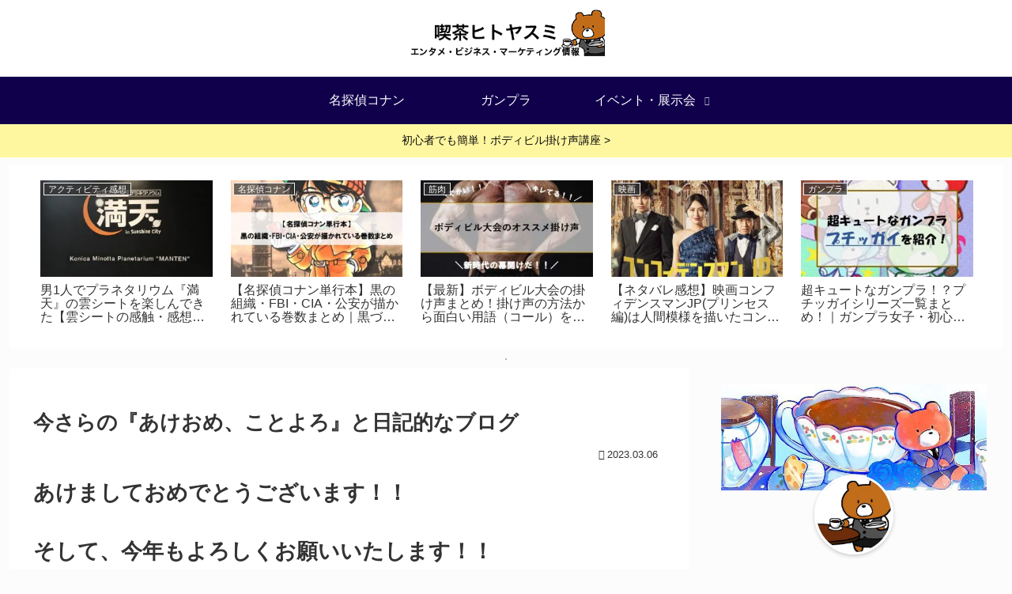

--- FILE ---
content_type: text/html; charset=utf-8
request_url: https://www.google.com/recaptcha/api2/aframe
body_size: -85
content:
<!DOCTYPE HTML><html><head><meta http-equiv="content-type" content="text/html; charset=UTF-8"></head><body><script nonce="XC-1_CjkAzvX0o1UQSQKIQ">/** Anti-fraud and anti-abuse applications only. See google.com/recaptcha */ try{var clients={'sodar':'https://pagead2.googlesyndication.com/pagead/sodar?'};window.addEventListener("message",function(a){try{if(a.source===window.parent){var b=JSON.parse(a.data);var c=clients[b['id']];if(c){var d=document.createElement('img');d.src=c+b['params']+'&rc='+(localStorage.getItem("rc::a")?sessionStorage.getItem("rc::b"):"");window.document.body.appendChild(d);sessionStorage.setItem("rc::e",parseInt(sessionStorage.getItem("rc::e")||0)+1);localStorage.setItem("rc::h",'1768677730711');}}}catch(b){}});window.parent.postMessage("_grecaptcha_ready", "*");}catch(b){}</script></body></html>

--- FILE ---
content_type: text/plain
request_url: https://www.google-analytics.com/j/collect?v=1&_v=j102&a=311247435&t=pageview&_s=1&dl=https%3A%2F%2Fhitoyasumiblog.com%2F2018-akeome%2F&ul=en-us%40posix&dt=%E4%BB%8A%E3%81%95%E3%82%89%E3%81%AE%E3%80%8E%E3%81%82%E3%81%91%E3%81%8A%E3%82%81%E3%80%81%E3%81%93%E3%81%A8%E3%82%88%E3%82%8D%E3%80%8F%E3%81%A8%E6%97%A5%E8%A8%98%E7%9A%84%E3%81%AA%E3%83%96%E3%83%AD%E3%82%B0%20%7C%20%E5%96%AB%E8%8C%B6%E3%83%92%E3%83%88%E3%83%A4%E3%82%B9%E3%83%9F&sr=1280x720&vp=1280x720&_u=YEBAAAABAAAAAC~&jid=1624045393&gjid=1375908274&cid=560897447.1768677724&tid=UA-92654977-1&_gid=375613047.1768677724&_r=1&_slc=1&gtm=45He61f0h2n81WCHG5FGza200&gcd=13l3l3l3l1l1&dma=0&tag_exp=103116026~103200004~104527907~104528501~104684208~104684211~105391252~115495939~115938465~115938469~117041587&z=477199118
body_size: -451
content:
2,cG-W13ERNZWF1

--- FILE ---
content_type: application/javascript; charset=utf-8;
request_url: https://dalc.valuecommerce.com/app3?p=885247462&_s=https%3A%2F%2Fhitoyasumiblog.com%2F2018-akeome%2F&vf=iVBORw0KGgoAAAANSUhEUgAAAAMAAAADCAYAAABWKLW%2FAAAAMElEQVQYV2NkFGP4nxH6kOHrVCUGRqUnQv%2F3rNFh0Pl1nIFxN1fX%2F4BnTAz2AiUMAB3vDkU7N78QAAAAAElFTkSuQmCC
body_size: 710
content:
vc_linkswitch_callback({"t":"696be15f","r":"aWvhXwALpnYS3pA-CooERAqKCJSKSg","ub":"aWvhXgADIuQS3pA%2BCooFuwqKC%2FCMSg%3D%3D","vcid":"IWTWbEMlBZe8e8VUPRAQXsDtXlCbQKo_M2A-i-jVnppoO6D8GQHXew","vcpub":"0.763510","shopping.geocities.jp":{"a":"2695956","m":"2201292","g":"06f719cb8e"},"l":4,"shopping.yahoo.co.jp":{"a":"2695956","m":"2201292","g":"06f719cb8e"},"p":885247462,"paypaymall.yahoo.co.jp":{"a":"2695956","m":"2201292","g":"06f719cb8e"},"s":3383712,"approach.yahoo.co.jp":{"a":"2695956","m":"2201292","g":"06f719cb8e"},"paypaystep.yahoo.co.jp":{"a":"2695956","m":"2201292","g":"06f719cb8e"},"mini-shopping.yahoo.co.jp":{"a":"2695956","m":"2201292","g":"06f719cb8e"}})